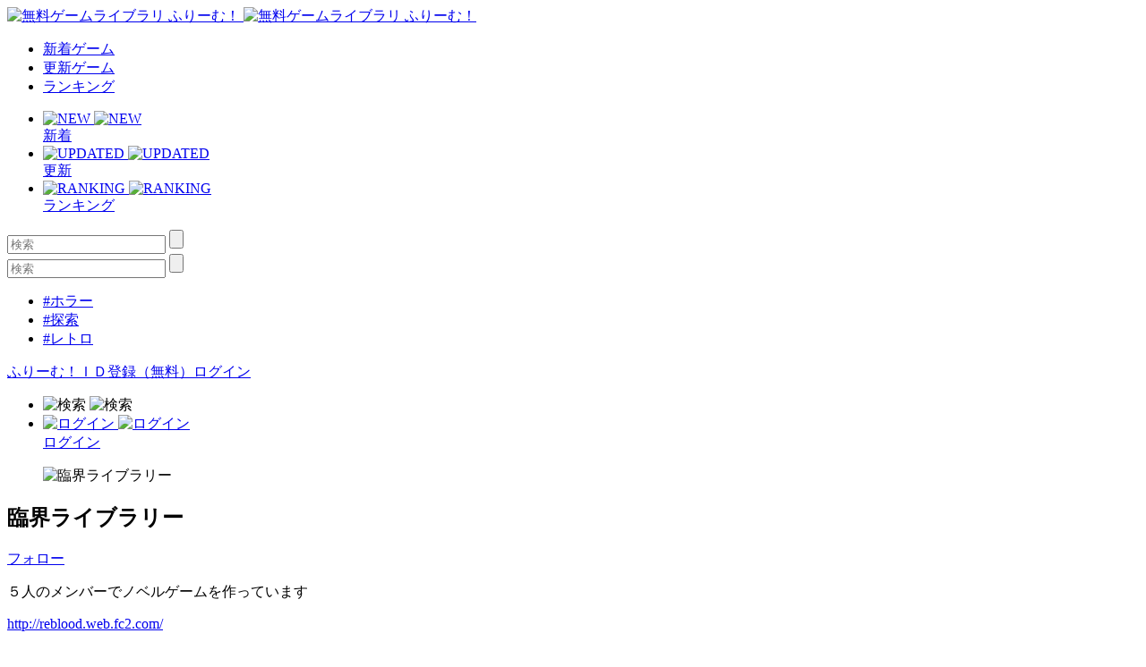

--- FILE ---
content_type: text/html; charset=utf-8
request_url: https://www.google.com/recaptcha/api2/aframe
body_size: 248
content:
<!DOCTYPE HTML><html><head><meta http-equiv="content-type" content="text/html; charset=UTF-8"></head><body><script nonce="AWLp_9rrq-SrQo9TmyDvPg">/** Anti-fraud and anti-abuse applications only. See google.com/recaptcha */ try{var clients={'sodar':'https://pagead2.googlesyndication.com/pagead/sodar?'};window.addEventListener("message",function(a){try{if(a.source===window.parent){var b=JSON.parse(a.data);var c=clients[b['id']];if(c){var d=document.createElement('img');d.src=c+b['params']+'&rc='+(localStorage.getItem("rc::a")?sessionStorage.getItem("rc::b"):"");window.document.body.appendChild(d);sessionStorage.setItem("rc::e",parseInt(sessionStorage.getItem("rc::e")||0)+1);localStorage.setItem("rc::h",'1768633597879');}}}catch(b){}});window.parent.postMessage("_grecaptcha_ready", "*");}catch(b){}</script></body></html>